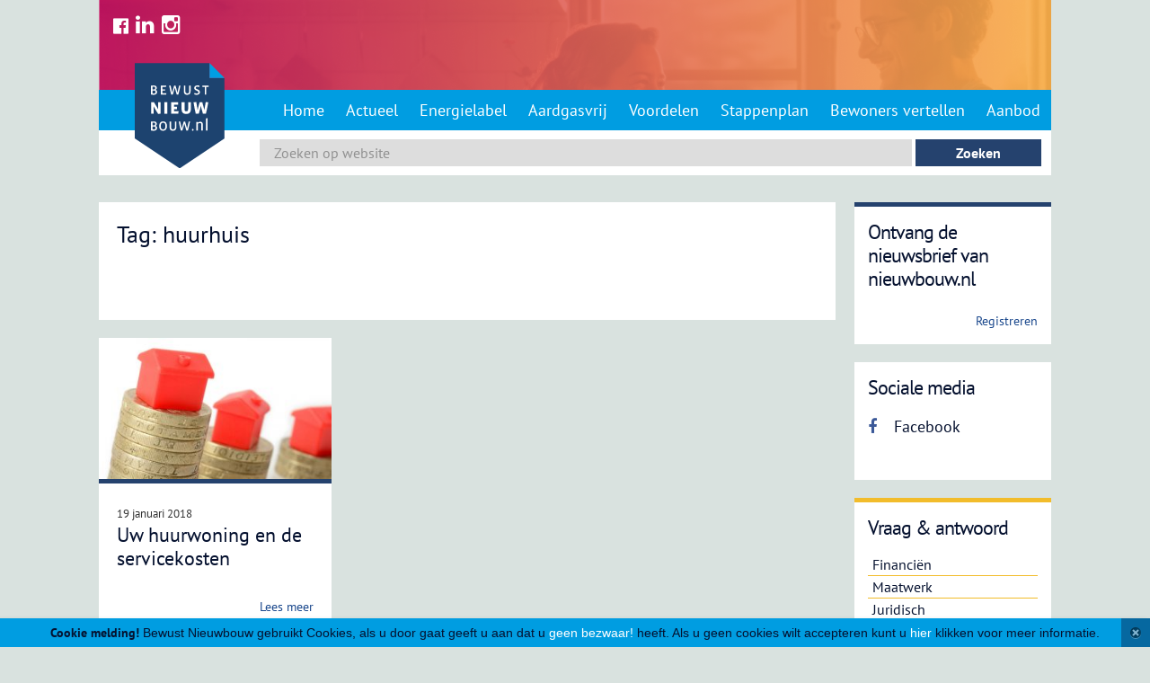

--- FILE ---
content_type: text/html; charset=UTF-8
request_url: https://www.bewustnieuwbouw.nl/tag/huurhuis/
body_size: 8392
content:
<!DOCTYPE html>
<html lang="nl-NL">
<head>
    <meta charset="UTF-8">
    <meta name="viewport" content="width=device-width, initial-scale=1">
    
    <link rel="apple-touch-icon" sizes="57x57" href="/apple-touch-icon-57x57.png">
    <link rel="apple-touch-icon" sizes="60x60" href="/apple-touch-icon-60x60.png">
    <link rel="apple-touch-icon" sizes="72x72" href="/apple-touch-icon-72x72.png">
    <link rel="apple-touch-icon" sizes="76x76" href="/apple-touch-icon-76x76.png">
    <link rel="apple-touch-icon" sizes="114x114" href="/apple-touch-icon-114x114.png">
    <link rel="apple-touch-icon" sizes="120x120" href="/apple-touch-icon-120x120.png">
    <link rel="apple-touch-icon" sizes="144x144" href="/apple-touch-icon-144x144.png">
    <link rel="apple-touch-icon" sizes="152x152" href="/apple-touch-icon-152x152.png">
    <link rel="apple-touch-icon" sizes="180x180" href="/apple-touch-icon-180x180.png">
    <link rel="icon" type="image/png" href="/favicon-32x32.png" sizes="32x32">
    <link rel="icon" type="image/png" href="/android-chrome-192x192.png" sizes="192x192">
    <link rel="icon" type="image/png" href="/favicon-96x96.png" sizes="96x96">
    <link rel="icon" type="image/png" href="/favicon-16x16.png" sizes="16x16">
    <link rel="manifest" href="/manifest.json">
    <meta name="msapplication-TileColor" content="#da532c">
    <meta name="msapplication-TileImage" content="/mstile-144x144.png">
    <meta name="theme-color" content="#ffffff">
    <link rel="profile" href="https://gmpg.org/xfn/11">
    <link rel="pingback" href="https://www.bewustnieuwbouw.nl/xmlrpc.php">

    <meta name='robots' content='index, follow, max-image-preview:large, max-snippet:-1, max-video-preview:-1' />

	<!-- This site is optimized with the Yoast SEO plugin v26.8 - https://yoast.com/product/yoast-seo-wordpress/ -->
	<title>huurhuis pagesepsitename%%</title>
	<link rel="canonical" href="https://www.bewustnieuwbouw.nl/tag/huurhuis/" />
	<meta property="og:locale" content="nl_NL" />
	<meta property="og:type" content="article" />
	<meta property="og:title" content="huurhuis pagesepsitename%%" />
	<meta property="og:url" content="https://www.bewustnieuwbouw.nl/tag/huurhuis/" />
	<meta property="og:site_name" content="Bewust Nieuwbouw" />
	<meta property="og:image" content="https://www.bewustnieuwbouw.nl/wp-content/uploads/2015/01/jong-stel-cartoon_400x250_acf_cropped.jpg" />
	<meta property="og:image:width" content="400" />
	<meta property="og:image:height" content="250" />
	<meta property="og:image:type" content="image/jpeg" />
	<script type="application/ld+json" class="yoast-schema-graph">{"@context":"https://schema.org","@graph":[{"@type":"CollectionPage","@id":"https://www.bewustnieuwbouw.nl/tag/huurhuis/","url":"https://www.bewustnieuwbouw.nl/tag/huurhuis/","name":"huurhuis pagesepsitename%%","isPartOf":{"@id":"https://www.bewustnieuwbouw.nl/#website"},"primaryImageOfPage":{"@id":"https://www.bewustnieuwbouw.nl/tag/huurhuis/#primaryimage"},"image":{"@id":"https://www.bewustnieuwbouw.nl/tag/huurhuis/#primaryimage"},"thumbnailUrl":"https://www.bewustnieuwbouw.nl/wp-content/uploads/2018/01/Mortgage800x500-concept-by-.jpg","breadcrumb":{"@id":"https://www.bewustnieuwbouw.nl/tag/huurhuis/#breadcrumb"},"inLanguage":"nl-NL"},{"@type":"ImageObject","inLanguage":"nl-NL","@id":"https://www.bewustnieuwbouw.nl/tag/huurhuis/#primaryimage","url":"https://www.bewustnieuwbouw.nl/wp-content/uploads/2018/01/Mortgage800x500-concept-by-.jpg","contentUrl":"https://www.bewustnieuwbouw.nl/wp-content/uploads/2018/01/Mortgage800x500-concept-by-.jpg","width":800,"height":500},{"@type":"BreadcrumbList","@id":"https://www.bewustnieuwbouw.nl/tag/huurhuis/#breadcrumb","itemListElement":[{"@type":"ListItem","position":1,"name":"Home","item":"https://www.bewustnieuwbouw.nl/"},{"@type":"ListItem","position":2,"name":"huurhuis"}]},{"@type":"WebSite","@id":"https://www.bewustnieuwbouw.nl/#website","url":"https://www.bewustnieuwbouw.nl/","name":"Bewust Nieuwbouw","description":"Alles over nieuwbouw","potentialAction":[{"@type":"SearchAction","target":{"@type":"EntryPoint","urlTemplate":"https://www.bewustnieuwbouw.nl/?s={search_term_string}"},"query-input":{"@type":"PropertyValueSpecification","valueRequired":true,"valueName":"search_term_string"}}],"inLanguage":"nl-NL"}]}</script>
	<!-- / Yoast SEO plugin. -->


<link rel='dns-prefetch' href='//maxcdn.bootstrapcdn.com' />
<link rel="alternate" type="application/rss+xml" title="Bewust Nieuwbouw &raquo; feed" href="https://www.bewustnieuwbouw.nl/feed/" />
<link rel="alternate" type="application/rss+xml" title="Bewust Nieuwbouw &raquo; reacties feed" href="https://www.bewustnieuwbouw.nl/comments/feed/" />
<link rel="alternate" type="application/rss+xml" title="Bewust Nieuwbouw &raquo; huurhuis tag feed" href="https://www.bewustnieuwbouw.nl/tag/huurhuis/feed/" />
<style id='wp-img-auto-sizes-contain-inline-css' type='text/css'>
img:is([sizes=auto i],[sizes^="auto," i]){contain-intrinsic-size:3000px 1500px}
/*# sourceURL=wp-img-auto-sizes-contain-inline-css */
</style>
<style id='wp-emoji-styles-inline-css' type='text/css'>

	img.wp-smiley, img.emoji {
		display: inline !important;
		border: none !important;
		box-shadow: none !important;
		height: 1em !important;
		width: 1em !important;
		margin: 0 0.07em !important;
		vertical-align: -0.1em !important;
		background: none !important;
		padding: 0 !important;
	}
/*# sourceURL=wp-emoji-styles-inline-css */
</style>
<style id='wp-block-library-inline-css' type='text/css'>
:root{--wp-block-synced-color:#7a00df;--wp-block-synced-color--rgb:122,0,223;--wp-bound-block-color:var(--wp-block-synced-color);--wp-editor-canvas-background:#ddd;--wp-admin-theme-color:#007cba;--wp-admin-theme-color--rgb:0,124,186;--wp-admin-theme-color-darker-10:#006ba1;--wp-admin-theme-color-darker-10--rgb:0,107,160.5;--wp-admin-theme-color-darker-20:#005a87;--wp-admin-theme-color-darker-20--rgb:0,90,135;--wp-admin-border-width-focus:2px}@media (min-resolution:192dpi){:root{--wp-admin-border-width-focus:1.5px}}.wp-element-button{cursor:pointer}:root .has-very-light-gray-background-color{background-color:#eee}:root .has-very-dark-gray-background-color{background-color:#313131}:root .has-very-light-gray-color{color:#eee}:root .has-very-dark-gray-color{color:#313131}:root .has-vivid-green-cyan-to-vivid-cyan-blue-gradient-background{background:linear-gradient(135deg,#00d084,#0693e3)}:root .has-purple-crush-gradient-background{background:linear-gradient(135deg,#34e2e4,#4721fb 50%,#ab1dfe)}:root .has-hazy-dawn-gradient-background{background:linear-gradient(135deg,#faaca8,#dad0ec)}:root .has-subdued-olive-gradient-background{background:linear-gradient(135deg,#fafae1,#67a671)}:root .has-atomic-cream-gradient-background{background:linear-gradient(135deg,#fdd79a,#004a59)}:root .has-nightshade-gradient-background{background:linear-gradient(135deg,#330968,#31cdcf)}:root .has-midnight-gradient-background{background:linear-gradient(135deg,#020381,#2874fc)}:root{--wp--preset--font-size--normal:16px;--wp--preset--font-size--huge:42px}.has-regular-font-size{font-size:1em}.has-larger-font-size{font-size:2.625em}.has-normal-font-size{font-size:var(--wp--preset--font-size--normal)}.has-huge-font-size{font-size:var(--wp--preset--font-size--huge)}.has-text-align-center{text-align:center}.has-text-align-left{text-align:left}.has-text-align-right{text-align:right}.has-fit-text{white-space:nowrap!important}#end-resizable-editor-section{display:none}.aligncenter{clear:both}.items-justified-left{justify-content:flex-start}.items-justified-center{justify-content:center}.items-justified-right{justify-content:flex-end}.items-justified-space-between{justify-content:space-between}.screen-reader-text{border:0;clip-path:inset(50%);height:1px;margin:-1px;overflow:hidden;padding:0;position:absolute;width:1px;word-wrap:normal!important}.screen-reader-text:focus{background-color:#ddd;clip-path:none;color:#444;display:block;font-size:1em;height:auto;left:5px;line-height:normal;padding:15px 23px 14px;text-decoration:none;top:5px;width:auto;z-index:100000}html :where(.has-border-color){border-style:solid}html :where([style*=border-top-color]){border-top-style:solid}html :where([style*=border-right-color]){border-right-style:solid}html :where([style*=border-bottom-color]){border-bottom-style:solid}html :where([style*=border-left-color]){border-left-style:solid}html :where([style*=border-width]){border-style:solid}html :where([style*=border-top-width]){border-top-style:solid}html :where([style*=border-right-width]){border-right-style:solid}html :where([style*=border-bottom-width]){border-bottom-style:solid}html :where([style*=border-left-width]){border-left-style:solid}html :where(img[class*=wp-image-]){height:auto;max-width:100%}:where(figure){margin:0 0 1em}html :where(.is-position-sticky){--wp-admin--admin-bar--position-offset:var(--wp-admin--admin-bar--height,0px)}@media screen and (max-width:600px){html :where(.is-position-sticky){--wp-admin--admin-bar--position-offset:0px}}
/*wp_block_styles_on_demand_placeholder:6972870a45b00*/
/*# sourceURL=wp-block-library-inline-css */
</style>
<style id='classic-theme-styles-inline-css' type='text/css'>
/*! This file is auto-generated */
.wp-block-button__link{color:#fff;background-color:#32373c;border-radius:9999px;box-shadow:none;text-decoration:none;padding:calc(.667em + 2px) calc(1.333em + 2px);font-size:1.125em}.wp-block-file__button{background:#32373c;color:#fff;text-decoration:none}
/*# sourceURL=/wp-includes/css/classic-themes.min.css */
</style>
<link rel='stylesheet' id='mc4wp-form-basic-css' href='https://www.bewustnieuwbouw.nl/wp-content/plugins/mailchimp-for-wp/assets/css/form-basic.css?ver=4.11.1' type='text/css' media='all' />
<link rel='stylesheet' id='bewust-fontawesome-css' href='https://maxcdn.bootstrapcdn.com/font-awesome/4.5.0/css/font-awesome.min.css?ver=6.9' type='text/css' media='all' />
<link rel='stylesheet' id='bewustnieuwbouw-style-css' href='https://www.bewustnieuwbouw.nl/wp-content/themes/bewustnieuwbouw/style.css?ver=6.9' type='text/css' media='all' />
<link rel='stylesheet' id='bn-fancybox-css-css' href='https://www.bewustnieuwbouw.nl/wp-content/themes/bewustnieuwbouw/css/jquery.fancybox.min.css?ver=20170531' type='text/css' media='all' />
<link rel='stylesheet' id='dashicons-css' href='https://www.bewustnieuwbouw.nl/wp-includes/css/dashicons.min.css?ver=6.9' type='text/css' media='all' />
<script type="text/javascript" src="https://www.bewustnieuwbouw.nl/wp-includes/js/jquery/jquery.min.js?ver=3.7.1" id="jquery-core-js"></script>
<script type="text/javascript" src="https://www.bewustnieuwbouw.nl/wp-includes/js/jquery/jquery-migrate.min.js?ver=3.4.1" id="jquery-migrate-js"></script>
<script type="text/javascript" src="https://www.bewustnieuwbouw.nl/wp-content/themes/bewustnieuwbouw/js/jquery.cookie.min.js?ver=2015003" id="cookie-js"></script>
<script type="text/javascript" src="https://www.bewustnieuwbouw.nl/wp-content/themes/bewustnieuwbouw/js/site_vars.js?ver=20150306" id="jquery_vars-js"></script>
<script type="text/javascript" src="https://www.bewustnieuwbouw.nl/wp-content/themes/bewustnieuwbouw/js/classList.min.js?ver=6.9" id="classList-js"></script>
<script type="text/javascript" src="https://www.bewustnieuwbouw.nl/wp-content/themes/bewustnieuwbouw/js/responsiveslides.js?ver=20150115" id="responsiveslides-js"></script>
<script type="text/javascript" src="https://www.bewustnieuwbouw.nl/wp-content/themes/bewustnieuwbouw/js/jquery.fancybox.min.js?ver=20170531" id="bn-fancybox-js-js"></script>
<script type="text/javascript" src="https://www.bewustnieuwbouw.nl/wp-content/themes/bewustnieuwbouw/js/newsletter.popup.js?ver=20170531" id="bn-newsletter-js"></script>
<link rel="https://api.w.org/" href="https://www.bewustnieuwbouw.nl/wp-json/" /><link rel="alternate" title="JSON" type="application/json" href="https://www.bewustnieuwbouw.nl/wp-json/wp/v2/tags/956" /><link rel="EditURI" type="application/rsd+xml" title="RSD" href="https://www.bewustnieuwbouw.nl/xmlrpc.php?rsd" />
<meta name="generator" content="WordPress 6.9" />
		<style type="text/css" id="wp-custom-css">
			.fa-twitter-square:before {
    content: "\f081";
    color: white;
   
    font-size: 20px;
}

.fa-facebook-official:before {
    content: "\f230";
	 color: white;
   
    font-size: 20px;
}

.alm-btn-wrap {
	 position: inherit !important;
}		</style>
		</head>

<body data-rsssl=1 class="archive tag tag-huurhuis tag-956 wp-theme-bewustnieuwbouw group-blog">
<!-- Google Tag Manager -->
<noscript><iframe src="//www.googletagmanager.com/ns.html?id=GTM-WT66ML"
                  height="0" width="0" style="display:none;visibility:hidden"></iframe></noscript>
<script>(function(w,d,s,l,i){w[l]=w[l]||[];w[l].push({'gtm.start':
		new Date().getTime(),event:'gtm.js'});var f=d.getElementsByTagName(s)[0],
		j=d.createElement(s),dl=l!='dataLayer'?'&l='+l:'';j.async=true;j.src=
		'//www.googletagmanager.com/gtm.js?id='+i+dl;f.parentNode.insertBefore(j,f);
	})(window,document,'script','dataLayer','GTM-WT66ML');</script>
<!-- End Google Tag Manager -->

<div id="page" class="hfeed site container">
    <a class="skip-link screen-reader-text" href="#content">Skip to content</a>

        <header id="masthead" class="site-header column" role="banner">
            <div class="header__inner">
                <!--<div class="headerback"></div>-->
                                <div class="image-header" style="background-image:url(https://www.bewustnieuwbouw.nl/wp-content/uploads/2023/11/Bewust_nieuwbouw.png)">

                    <ul class="social-icons inline-list">
                        <li><a href="https://www.facebook.com/www.nieuwbouw.nl" target="_blank"><i class="fa fa-facebook-official"></i></a></li>
						<li><a href="https://www.linkedin.com/company/nieuwbouw-nl/" target="_blank"><i class="fa fa-linkedin"></i></a></li>
						<li><a href="https://www.instagram.com/nieuwbouw.nl/" target="_blank"><i class="fa fa-instagram"></i></a></li>
                    </ul>

					<div class="header_quote">
						<h2></h2>
						<a href="https://www.bewustnieuwbouw.nl/over-ons/" title="" id="a-header-quote">
													</a>

					</div>
                </div>

                <div class="bottombar navbar">
                    <div class="site-branding">
                        <h1 class="site-title">
                            <a href="https://www.bewustnieuwbouw.nl/" rel="home" id="a-logo-home">
                                <img width="100"
                                     src="https://www.bewustnieuwbouw.nl/wp-content/themes/bewustnieuwbouw/img/bewustnieuwbouw-logo.svg"
                                     alt="Bewust Nieuwbouw"/>
                            </a>
                        </h1>
                    </div>

                    <nav id="site-navigation" class="main-navigation" role="navigation">
                        <button class="menu-toggle">Menu</button>
                        <div class="menu-hoofdmenu-container"><ul id="menu-hoofdmenu" class="menu"><li id="menu-item-25" class="menu-item menu-item-type-post_type menu-item-object-page menu-item-home menu-item-25"><a href="https://www.bewustnieuwbouw.nl/">Home</a></li>
<li id="menu-item-34" class="menu-item menu-item-type-post_type menu-item-object-page current_page_parent menu-item-34"><a href="https://www.bewustnieuwbouw.nl/actueel/">Actueel</a></li>
<li id="menu-item-9953" class="menu-item menu-item-type-post_type menu-item-object-page menu-item-9953"><a href="https://www.bewustnieuwbouw.nl/energielabel/">Energielabel</a></li>
<li id="menu-item-9801" class="menu-item menu-item-type-post_type menu-item-object-page menu-item-9801"><a href="https://www.bewustnieuwbouw.nl/aardgasvrij/">Aardgasvrij</a></li>
<li id="menu-item-28" class="menu-item menu-item-type-post_type menu-item-object-page menu-item-28"><a href="https://www.bewustnieuwbouw.nl/voordelen-van-nieuwbouw/">Voordelen</a></li>
<li id="menu-item-29" class="menu-item menu-item-type-custom menu-item-object-custom menu-item-has-children menu-item-29"><a href="/stappen">Stappenplan</a>
<ul class="sub-menu">
	<li id="menu-item-7164" class="menu-item menu-item-type-custom menu-item-object-custom menu-item-7164"><a href="/stappen/">Stappenplan Koop</a></li>
	<li id="menu-item-7167" class="menu-item menu-item-type-custom menu-item-object-custom menu-item-7167"><a href="/stappen-huur/">Stappenplan Huur</a></li>
</ul>
</li>
<li id="menu-item-653" class="menu-item menu-item-type-post_type menu-item-object-page menu-item-653"><a href="https://www.bewustnieuwbouw.nl/bewoners-vertellen/">Bewoners vertellen</a></li>
<li id="menu-item-2082" class="menu-item menu-item-type-post_type menu-item-object-page menu-item-2082"><a href="https://www.bewustnieuwbouw.nl/aanbod/">Aanbod</a></li>
</ul></div>                    </nav>
                    <!-- #site-navigation -->
                </div>

                <div class="searchbar">
                    <section class="search"><form role="search" method="get" id="search-form" action="https://www.bewustnieuwbouw.nl/" >
    <label class="screen-reader-text" for="s"></label>
     <input type="search" value="" name="s" id="s" placeholder="Zoeken op website" />
     <input type="submit" id="searchsubmit" value="Zoeken" />
     </form></section>                </div>
            </div>
        </header>

        <!-- #masthead -->


    <div id="content" class="site-content">

	<div id="primary" class="content-area desktop-14 ipad-14">
		<main id="main" class="site-main" role="main">
										<div class="blok blueoverzichtsblok fold">
					<header class="entry-header">
						<h1>Tag: huurhuis </h1>
					</header>

				</div>
							<div class="flexcontainer-niet blue">
									<div class="news">
						<div class="blok nopadding fullheight-hover">
							<a class="blok__link" href="https://www.bewustnieuwbouw.nl/huurwoning-en-servicekosten//huurwoning-en-servicekosten" id="a-blok-link-huurwoning-en-servicekosten">
								<article id="post-7139" class="post-7139 post type-post status-publish format-standard has-post-thumbnail hentry category-artikel tag-huurhuis tag-kale-huur-en-servicekosten tag-servicekosten">
									 <div class="blok__img"><img width="300" height="188" src="https://www.bewustnieuwbouw.nl/wp-content/uploads/2018/01/Mortgage800x500-concept-by--300x188.jpg" class="attachment-medium size-medium wp-post-image" alt="" decoding="async" fetchpriority="high" srcset="https://www.bewustnieuwbouw.nl/wp-content/uploads/2018/01/Mortgage800x500-concept-by--300x188.jpg 300w, https://www.bewustnieuwbouw.nl/wp-content/uploads/2018/01/Mortgage800x500-concept-by--768x480.jpg 768w, https://www.bewustnieuwbouw.nl/wp-content/uploads/2018/01/Mortgage800x500-concept-by--620x388.jpg 620w, https://www.bewustnieuwbouw.nl/wp-content/uploads/2018/01/Mortgage800x500-concept-by--234x146.jpg 234w, https://www.bewustnieuwbouw.nl/wp-content/uploads/2018/01/Mortgage800x500-concept-by--760x475.jpg 760w, https://www.bewustnieuwbouw.nl/wp-content/uploads/2018/01/Mortgage800x500-concept-by--220x137.jpg 220w, https://www.bewustnieuwbouw.nl/wp-content/uploads/2018/01/Mortgage800x500-concept-by-.jpg 800w" sizes="(max-width: 300px) 100vw, 300px" /></div>									<div class="blok__content">
										<header class="entry-header">
                                            <span class="date">19 januari 2018</span>
											<h2>Uw huurwoning en de servicekosten</h2>
										</header>
																				<div class="whitespace"></div>
										<span class="readmore">Lees meer</span>
									</div>
								</article>
							</a>
						</div>
					</div>
					
					
				</div>

							
		</main>
	</div>
	
<div class="desktop-4 ipad-4 sidebar equal-desktop">
    <aside class="blok blok-mailchimp">
    <h2>Ontvang de nieuwsbrief van nieuwbouw.nl</h2>
    <br />
    <a class="readmore" href="https://nieuwbouw.nl/registreren" target="_blank">Registreren</a>
</aside>    <aside class="blok blok-social">
    <header class="entry-header">
        <h3 class="h2">Sociale media</h3>
    </header>
    <!-- .entry-header -->
    <div class="entry-content">
        <ul>
            <li><a href="https://www.facebook.com/www.nieuwbouw.nl" title="Like ons op Facebook"><i class="fa fa-facebook"></i> Facebook</a></li>
        </ul>
    </div>
    <!-- .entry-content -->
</aside>    <aside class="blok yellow">
    <header class="entry-header">
        <h3 class="h2">Vraag & antwoord</h3>
    </header>
    <!-- .entry-header -->
    <div class="entry-content">
                    <ul>
                                    <li>
                        <a class="noline" href="https://www.bewustnieuwbouw.nl/vraag-antwoord/financien/" id="a-thema-widget-li-1">
                            Financiën</a>
                    </li>

                                    <li>
                        <a class="noline" href="https://www.bewustnieuwbouw.nl/vraag-antwoord/maatwerk/" id="a-thema-widget-li-2">
                            Maatwerk</a>
                    </li>

                                    <li>
                        <a class="noline" href="https://www.bewustnieuwbouw.nl/vraag-antwoord/juridisch/" id="a-thema-widget-li-3">
                            Juridisch</a>
                    </li>

                                    <li>
                        <a class="noline" href="https://www.bewustnieuwbouw.nl/vraag-antwoord/garantie/" id="a-thema-widget-li-4">
                            Garantie</a>
                    </li>

                                    <li>
                        <a class="noline" href="https://www.bewustnieuwbouw.nl/vraag-antwoord/energieverbruik/" id="a-thema-widget-li-5">
                            Energieverbruik</a>
                    </li>

                                    <li>
                        <a class="noline" href="https://www.bewustnieuwbouw.nl/vraag-antwoord/energietechniek/" id="a-thema-widget-li-6">
                            Energietechniek</a>
                    </li>

                                    <li>
                        <a class="noline" href="https://www.bewustnieuwbouw.nl/vraag-antwoord/wie-doet-wat/" id="a-thema-widget-li-7">
                            Wie doet wat?</a>
                    </li>

                            </ul>
            <div class="whitespace"></div>
            <a class="readmore" href="https://www.bewustnieuwbouw.nl/vraag-antwoord/">Bekijk het overzicht</a>

                </div>
</aside>    <aside class="blok nopadding">
    <a href="/aanbod/" target="_blank" title="Zoek in het aanbod" id="a-zoek-in-het-aanbod">
        <header class="trans">
            <h3 class="h2">Nieuwbouw bij<br/>u in de buurt</h3>
        </header>
        <!-- .entry-header -->
        <img src="https://www.bewustnieuwbouw.nl/wp-content/themes/bewustnieuwbouw/img/zoeken-in-het-aanbod.jpg"
             alt="zoeken in het aanbod"/>
        <div class="nikbt-container"><button class="nikibt">Aanbod zoeken</button></div>
    </a>
</aside></div>	
	</div><!-- #content -->
<div class="clearfix"></div>

	<footer id="colophon" class="site-footer" role="contentinfo">
		<nav id="footer-navigation" class="footer-navigation" role="navigation">
			<div class="menu-hoofdmenu-container"><ul id="menu-hoofdmenu-1" class="menu"><li class="menu-item menu-item-type-post_type menu-item-object-page menu-item-home menu-item-25"><a href="https://www.bewustnieuwbouw.nl/">Home</a></li>
<li class="menu-item menu-item-type-post_type menu-item-object-page current_page_parent menu-item-34"><a href="https://www.bewustnieuwbouw.nl/actueel/">Actueel</a></li>
<li class="menu-item menu-item-type-post_type menu-item-object-page menu-item-9953"><a href="https://www.bewustnieuwbouw.nl/energielabel/">Energielabel</a></li>
<li class="menu-item menu-item-type-post_type menu-item-object-page menu-item-9801"><a href="https://www.bewustnieuwbouw.nl/aardgasvrij/">Aardgasvrij</a></li>
<li class="menu-item menu-item-type-post_type menu-item-object-page menu-item-28"><a href="https://www.bewustnieuwbouw.nl/voordelen-van-nieuwbouw/">Voordelen</a></li>
<li class="menu-item menu-item-type-custom menu-item-object-custom menu-item-has-children menu-item-29"><a href="/stappen">Stappenplan</a>
<ul class="sub-menu">
	<li class="menu-item menu-item-type-custom menu-item-object-custom menu-item-7164"><a href="/stappen/">Stappenplan Koop</a></li>
	<li class="menu-item menu-item-type-custom menu-item-object-custom menu-item-7167"><a href="/stappen-huur/">Stappenplan Huur</a></li>
</ul>
</li>
<li class="menu-item menu-item-type-post_type menu-item-object-page menu-item-653"><a href="https://www.bewustnieuwbouw.nl/bewoners-vertellen/">Bewoners vertellen</a></li>
<li class="menu-item menu-item-type-post_type menu-item-object-page menu-item-2082"><a href="https://www.bewustnieuwbouw.nl/aanbod/">Aanbod</a></li>
</ul></div>		</nav>
		<div class="clearfix"></div>
	</footer>
	<div class="widecenter">
		<a href="#0" class="cd-top"><span class="dashicons dashicons-arrow-up-alt2"></span></a>
	</div>
</div><!-- #page -->

<script type="speculationrules">
{"prefetch":[{"source":"document","where":{"and":[{"href_matches":"/*"},{"not":{"href_matches":["/wp-*.php","/wp-admin/*","/wp-content/uploads/*","/wp-content/*","/wp-content/plugins/*","/wp-content/themes/bewustnieuwbouw/*","/*\\?(.+)"]}},{"not":{"selector_matches":"a[rel~=\"nofollow\"]"}},{"not":{"selector_matches":".no-prefetch, .no-prefetch a"}}]},"eagerness":"conservative"}]}
</script>
<script type="text/javascript" src="https://www.bewustnieuwbouw.nl/wp-content/themes/bewustnieuwbouw/js/navigation.js?ver=20120206" id="bewustnieuwbouw-navigation-js"></script>
<script type="text/javascript" src="https://www.bewustnieuwbouw.nl/wp-content/themes/bewustnieuwbouw/js/skip-link-focus-fix.js?ver=20130115" id="bewustnieuwbouw-skip-link-focus-fix-js"></script>
<script type="text/javascript" src="https://www.bewustnieuwbouw.nl/wp-content/themes/bewustnieuwbouw/js/readmore.min.js?ver=20142011" id="readmore-js"></script>
<script type="text/javascript" src="https://www.bewustnieuwbouw.nl/wp-content/themes/bewustnieuwbouw/js/bn-scripts.js?ver=20140411" id="bn-script-js"></script>
<script id="wp-emoji-settings" type="application/json">
{"baseUrl":"https://s.w.org/images/core/emoji/17.0.2/72x72/","ext":".png","svgUrl":"https://s.w.org/images/core/emoji/17.0.2/svg/","svgExt":".svg","source":{"concatemoji":"https://www.bewustnieuwbouw.nl/wp-includes/js/wp-emoji-release.min.js?ver=6.9"}}
</script>
<script type="module">
/* <![CDATA[ */
/*! This file is auto-generated */
const a=JSON.parse(document.getElementById("wp-emoji-settings").textContent),o=(window._wpemojiSettings=a,"wpEmojiSettingsSupports"),s=["flag","emoji"];function i(e){try{var t={supportTests:e,timestamp:(new Date).valueOf()};sessionStorage.setItem(o,JSON.stringify(t))}catch(e){}}function c(e,t,n){e.clearRect(0,0,e.canvas.width,e.canvas.height),e.fillText(t,0,0);t=new Uint32Array(e.getImageData(0,0,e.canvas.width,e.canvas.height).data);e.clearRect(0,0,e.canvas.width,e.canvas.height),e.fillText(n,0,0);const a=new Uint32Array(e.getImageData(0,0,e.canvas.width,e.canvas.height).data);return t.every((e,t)=>e===a[t])}function p(e,t){e.clearRect(0,0,e.canvas.width,e.canvas.height),e.fillText(t,0,0);var n=e.getImageData(16,16,1,1);for(let e=0;e<n.data.length;e++)if(0!==n.data[e])return!1;return!0}function u(e,t,n,a){switch(t){case"flag":return n(e,"\ud83c\udff3\ufe0f\u200d\u26a7\ufe0f","\ud83c\udff3\ufe0f\u200b\u26a7\ufe0f")?!1:!n(e,"\ud83c\udde8\ud83c\uddf6","\ud83c\udde8\u200b\ud83c\uddf6")&&!n(e,"\ud83c\udff4\udb40\udc67\udb40\udc62\udb40\udc65\udb40\udc6e\udb40\udc67\udb40\udc7f","\ud83c\udff4\u200b\udb40\udc67\u200b\udb40\udc62\u200b\udb40\udc65\u200b\udb40\udc6e\u200b\udb40\udc67\u200b\udb40\udc7f");case"emoji":return!a(e,"\ud83e\u1fac8")}return!1}function f(e,t,n,a){let r;const o=(r="undefined"!=typeof WorkerGlobalScope&&self instanceof WorkerGlobalScope?new OffscreenCanvas(300,150):document.createElement("canvas")).getContext("2d",{willReadFrequently:!0}),s=(o.textBaseline="top",o.font="600 32px Arial",{});return e.forEach(e=>{s[e]=t(o,e,n,a)}),s}function r(e){var t=document.createElement("script");t.src=e,t.defer=!0,document.head.appendChild(t)}a.supports={everything:!0,everythingExceptFlag:!0},new Promise(t=>{let n=function(){try{var e=JSON.parse(sessionStorage.getItem(o));if("object"==typeof e&&"number"==typeof e.timestamp&&(new Date).valueOf()<e.timestamp+604800&&"object"==typeof e.supportTests)return e.supportTests}catch(e){}return null}();if(!n){if("undefined"!=typeof Worker&&"undefined"!=typeof OffscreenCanvas&&"undefined"!=typeof URL&&URL.createObjectURL&&"undefined"!=typeof Blob)try{var e="postMessage("+f.toString()+"("+[JSON.stringify(s),u.toString(),c.toString(),p.toString()].join(",")+"));",a=new Blob([e],{type:"text/javascript"});const r=new Worker(URL.createObjectURL(a),{name:"wpTestEmojiSupports"});return void(r.onmessage=e=>{i(n=e.data),r.terminate(),t(n)})}catch(e){}i(n=f(s,u,c,p))}t(n)}).then(e=>{for(const n in e)a.supports[n]=e[n],a.supports.everything=a.supports.everything&&a.supports[n],"flag"!==n&&(a.supports.everythingExceptFlag=a.supports.everythingExceptFlag&&a.supports[n]);var t;a.supports.everythingExceptFlag=a.supports.everythingExceptFlag&&!a.supports.flag,a.supports.everything||((t=a.source||{}).concatemoji?r(t.concatemoji):t.wpemoji&&t.twemoji&&(r(t.twemoji),r(t.wpemoji)))});
//# sourceURL=https://www.bewustnieuwbouw.nl/wp-includes/js/wp-emoji-loader.min.js
/* ]]> */
</script>

<style type="text/css">
    #c-bar {
        -moz-transition: all 0.5s ease;
        -webkit-transition: all 0.5s ease;
        -transition: all 0.5s ease;
        position: fixed;
        -webkit-transform: translateZ(0);
        width: 100%;
        min-height: 32px;
        line-height: 32px;
        bottom: 0px;
        font-size: 14px;
        z-index: 10000;
        background-color: #009de1;
        font-family: "Helvetica Neue", "Arial", sans-serif;
        -webkit-box-sizing: border-box;
        -moz-box-sizing: border-box;
        box-sizing: border-box;
        -webkit-box-shadow: -4px 4px 8px rgba(0, 0, 0, 0.2);
        -moz-box-shadow: -4px 4px 8px rgba(0, 0, 0, 0.2);
        box-shadow: -4px 4px 8px rgba(0, 0, 0, 0.2);
        text-align: center;
    }

    #c-bar a {
        color: white;
        text-decoration: none;
    }

    #hider {
        height: 32px;
        width: 32px;
        z-index: 10001;
        float: right;
        background-color: #0668a0;
        background-image: url('/wp-content/themes/bewustnieuwbouw/img/close_small.png');
        background-position: center center;
        background-repeat: no-repeat;
        position: absolute;
        right: 0;
        bottom: 0;
    }

    #hider:hover {
        cursor: pointer;
    }
</style>
<script src="/wp-content/themes/bewustnieuwbouw/js/jquery.cookie.js"></script>
<script>
    var autohide;
    jQuery('body').prepend('<div id="c-bar"><b>Cookie melding!</b> Bewust Nieuwbouw gebruikt Cookies, als u door gaat geeft u aan dat u <a href="#" title="Geen bezwaar" class="hider">geen bezwaar!</a> heeft. Als u geen cookies wilt accepteren kunt u <a href="/cookie-beleid">hier</a> klikken voor meer informatie.<div id="hider" class="hider"> </div></div>');
    jQuery(document).ready(function ($) {
        console.log("co-b"+$.cookie('cookie-bezwaar'))
        if($.cookie('cookie-bezwaar')=='geen'){
            $("#c-bar").hide();
        }else{
            $(".hider").click(function () {
                $.cookie('cookie-bezwaar', 'geen', { expires: 7, path: '/' });
                $("#c-bar").animate({
                    bottom: "-1000"
                }, "fast", "linear", function () {
                });
            })
            $("#c-bar").mouseover(function () {
                clearTimeout(autohide);
            });

            autohide = setTimeout(function () {
                $("#c-bar").animate({bottom: "-1000"}, "fast", "linear", function () {
                });
            }, 100000);
        }

    })
</script><div style="display: none;" id="newsletter-popup">
    <h2>Ontvang de nieuwsbrief van nieuwbouw.nl</h2>
    <br />
    <br />
    <a href="https://nieuwbouw.nl/registreren" target="_blank">Registreren</a>
</div></body>
</html>
